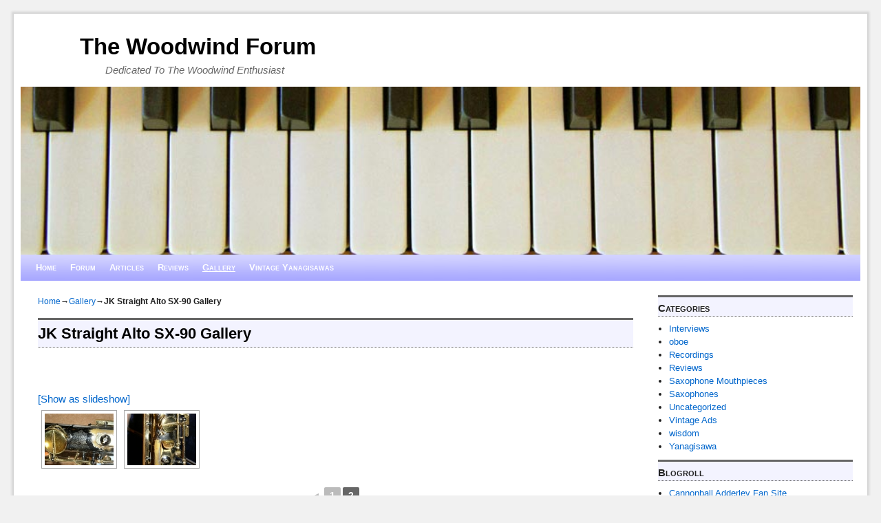

--- FILE ---
content_type: text/html; charset=UTF-8
request_url: https://woodwindforum.com/index.php/nggallery/page/2?page_id=104
body_size: 9873
content:
<!DOCTYPE html>
<!--[if IE 7]>	<html id="ie7" lang="en-US"> <![endif]-->
<!--[if IE 8]>	<html id="ie8" lang="en-US"> <![endif]-->
<!--[if IE 9]>	<html id="ie9" lang="en-US"> <![endif]-->
<!--[if !(IE 6) | !(IE 7) | !(IE 8) ] | !(IE 9) ><!-->	<html lang="en-US"> <!--<![endif]-->
<head>
<meta charset="UTF-8" />
<meta name='viewport' content='width=device-width, initial-scale=1.0, maximum-scale=2.0, user-scalable=yes' />
<title>JK Straight Alto SX-90 Gallery | The Woodwind Forum</title>

<link rel="profile" href="http://gmpg.org/xfn/11" />
<link rel="pingback" href="https://woodwindforum.com/xmlrpc.php" />
<!--[if lt IE 9]>
<script src="https://woodwindforum.com/wp-content/themes/weaver-ii/js/html5.js" type="text/javascript"></script>
<![endif]-->

<script type="text/javascript">var weaverIsMobile=false;var weaverIsSimMobile=false;var weaverIsStacked=false;var weaverThemeWidth=2560;var weaverMenuThreshold=640;var weaverHideMenuBar=false;var weaverMobileDisabled=false;var weaverFlowToBottom=false;var weaverHideTooltip=false;var weaverUseSuperfish=false;</script>
<link rel='dns-prefetch' href='//s.w.org' />
<link rel="alternate" type="application/rss+xml" title="The Woodwind Forum &raquo; Feed" href="https://woodwindforum.com/?feed=rss2" />
<link rel="alternate" type="application/rss+xml" title="The Woodwind Forum &raquo; Comments Feed" href="https://woodwindforum.com/?feed=comments-rss2" />
<link rel="alternate" type="application/rss+xml" title="The Woodwind Forum &raquo; JK Straight Alto SX-90 Gallery Comments Feed" href="https://woodwindforum.com/?feed=rss2&#038;page_id=104" />
		<script type="text/javascript">
			window._wpemojiSettings = {"baseUrl":"https:\/\/s.w.org\/images\/core\/emoji\/11\/72x72\/","ext":".png","svgUrl":"https:\/\/s.w.org\/images\/core\/emoji\/11\/svg\/","svgExt":".svg","source":{"concatemoji":"https:\/\/woodwindforum.com\/wp-includes\/js\/wp-emoji-release.min.js?ver=4.9.26"}};
			!function(e,a,t){var n,r,o,i=a.createElement("canvas"),p=i.getContext&&i.getContext("2d");function s(e,t){var a=String.fromCharCode;p.clearRect(0,0,i.width,i.height),p.fillText(a.apply(this,e),0,0);e=i.toDataURL();return p.clearRect(0,0,i.width,i.height),p.fillText(a.apply(this,t),0,0),e===i.toDataURL()}function c(e){var t=a.createElement("script");t.src=e,t.defer=t.type="text/javascript",a.getElementsByTagName("head")[0].appendChild(t)}for(o=Array("flag","emoji"),t.supports={everything:!0,everythingExceptFlag:!0},r=0;r<o.length;r++)t.supports[o[r]]=function(e){if(!p||!p.fillText)return!1;switch(p.textBaseline="top",p.font="600 32px Arial",e){case"flag":return s([55356,56826,55356,56819],[55356,56826,8203,55356,56819])?!1:!s([55356,57332,56128,56423,56128,56418,56128,56421,56128,56430,56128,56423,56128,56447],[55356,57332,8203,56128,56423,8203,56128,56418,8203,56128,56421,8203,56128,56430,8203,56128,56423,8203,56128,56447]);case"emoji":return!s([55358,56760,9792,65039],[55358,56760,8203,9792,65039])}return!1}(o[r]),t.supports.everything=t.supports.everything&&t.supports[o[r]],"flag"!==o[r]&&(t.supports.everythingExceptFlag=t.supports.everythingExceptFlag&&t.supports[o[r]]);t.supports.everythingExceptFlag=t.supports.everythingExceptFlag&&!t.supports.flag,t.DOMReady=!1,t.readyCallback=function(){t.DOMReady=!0},t.supports.everything||(n=function(){t.readyCallback()},a.addEventListener?(a.addEventListener("DOMContentLoaded",n,!1),e.addEventListener("load",n,!1)):(e.attachEvent("onload",n),a.attachEvent("onreadystatechange",function(){"complete"===a.readyState&&t.readyCallback()})),(n=t.source||{}).concatemoji?c(n.concatemoji):n.wpemoji&&n.twemoji&&(c(n.twemoji),c(n.wpemoji)))}(window,document,window._wpemojiSettings);
		</script>
		<style type="text/css">
img.wp-smiley,
img.emoji {
	display: inline !important;
	border: none !important;
	box-shadow: none !important;
	height: 1em !important;
	width: 1em !important;
	margin: 0 .07em !important;
	vertical-align: -0.1em !important;
	background: none !important;
	padding: 0 !important;
}
</style>
<link rel='stylesheet' id='weaverii-main-style-sheet-css'  href='https://woodwindforum.com/wp-content/themes/weaver-ii/style.min.css?ver=2.1.12' type='text/css' media='all' />
<link rel='stylesheet' id='weaverii-mobile-style-sheet-css'  href='https://woodwindforum.com/wp-content/themes/weaver-ii/style-mobile.min.css?ver=2.1.12' type='text/css' media='all' />
<script type='text/javascript' src='https://woodwindforum.com/wp-includes/js/jquery/jquery.js?ver=1.12.4'></script>
<script type='text/javascript' src='https://woodwindforum.com/wp-includes/js/jquery/jquery-migrate.min.js?ver=1.4.1'></script>
<link rel='https://api.w.org/' href='https://woodwindforum.com/index.php?rest_route=/' />
<link rel="EditURI" type="application/rsd+xml" title="RSD" href="https://woodwindforum.com/xmlrpc.php?rsd" />
<link rel="wlwmanifest" type="application/wlwmanifest+xml" href="https://woodwindforum.com/wp-includes/wlwmanifest.xml" /> 
<meta name="generator" content="WordPress 4.9.26" />
<link rel="canonical" href="https://woodwindforum.com/?page_id=104" />
<link rel='shortlink' href='https://woodwindforum.com/?p=104' />
<link rel="alternate" type="application/json+oembed" href="https://woodwindforum.com/index.php?rest_route=%2Foembed%2F1.0%2Fembed&#038;url=https%3A%2F%2Fwoodwindforum.com%2F%3Fpage_id%3D104" />
<link rel="alternate" type="text/xml+oembed" href="https://woodwindforum.com/index.php?rest_route=%2Foembed%2F1.0%2Fembed&#038;url=https%3A%2F%2Fwoodwindforum.com%2F%3Fpage_id%3D104&#038;format=xml" />

<style type="text/css">
div.aka_half {
	float: left;
	overflow: auto;
	width: 45%;
}
div.aka_clear {
	clear: both;
	float: none;
}
</style>
		
<!-- Weaver II Extras Version 2.3.1 -->
<!-- <meta name="NextGEN" version="3.0.16" /> -->
<link id='MediaRSS' rel='alternate' type='application/rss+xml' title='NextGEN Gallery RSS Feed' href='https://woodwindforum.com/wp-content/plugins/nextgen-gallery/products/photocrati_nextgen/modules/ngglegacy/xml/media-rss.php' />

<!-- This site is using Weaver II 2.1.12 (5) subtheme: Magazine -->
<style type="text/css">
/* Weaver II styles - Version 5 */
a {color:#0066CC;}
a:visited {color:#743399;}
a:hover {color:#FF4B33;}
.entry-title a {color:#000000;}
.entry-title a:visited {color:#000000;}
.entry-meta a, .entry-utility a {color:#5E5E5E;}
.entry-meta a:visited, .entry-utility a:visited {color:#5E5E5E;}
.entry-meta a:hover, .entry-utility a:hover {color:#FF4B33;}
.widget-area a {color:#0066CC;}
.widget-area a:visited {color:#743399;}
.widget-area a:hover {color:#FF4B33;}
#wrapper {-webkit-box-shadow: 0 0 3px 3px rgba(0,0,0,0.25); -moz-box-shadow: 0 0 3px 3px rgba(0,0,0,0.25); box-shadow: 0 0 3px 3px rgba(127,127,127,0.25);}
#wrapper{max-width:2560px;}
#sidebar_primary,.mobile_widget_area {background-color:transparent;}
#sidebar_right {background-color:transparent;}
#sidebar_left {background-color:transparent;}
.sidebar_top,.sidebar_extra {background-color:transparent;}
.sidebar_bottom {background-color:transparent;}
#first,#second,#third,#fourth {background-color:transparent;}
.widget {background-color:transparent;}
#container_wrap.right-1-col{width:75.000%;} #sidebar_wrap_right.right-1-col{width:25.000%;}
#container_wrap.right-2-col,#container_wrap.right-2-col-bottom{width:67.000%;} #sidebar_wrap_right.right-2-col,#sidebar_wrap_right.right-2-col-bottom{width:33.000%;}
#container_wrap.left-1-col{width:75.000%;} #sidebar_wrap_left.left-1-col{width:25.000%;}
#container_wrap.left-2-col,#container_wrap.left-2-col-bottom{width:67.000%;} #sidebar_wrap_left.left-2-col,#sidebar_wrap_left.left-2-col-bottom{width:33.000%;}
#container_wrap{width:66.000%;} #sidebar_wrap_left{width:17.000%;} #sidebar_wrap_right{width:17.000%;}
#sidebar_wrap_2_left_left, #sidebar_wrap_2_right_left {width:54.000%;margin-right:1%;}
#sidebar_wrap_2_left_right, #sidebar_wrap_2_right_right {width:45.000%;}
@media only screen and (max-width:640px) { /* header widget area mobile rules */
} /* end mobile rules */
#main {padding: 10px 0 0 0;}
.menu_bar a, .mobile_menu_bar a {font-weight:bold;}
@media only screen and (min-width: 641px) {.menu_bar,.weaveriip_vertical_menu .menu_bar { background-image: url(/wp-content/themes/weaver-ii/images/theme/fade.png);}}
@media only screen and (min-width: 641px) {.menu_bar ul ul a, .menu_bar li:hover > a, .menu_bar ul ul :hover > a { background-image: url(/wp-content/themes/weaver-ii/images/theme/fadeup.png);}}
#ie8 .menu_bar,#ie8 .weaveriip_vertical_menu .menu_bar,#ie7 .menu_bar,#ie7 .weaveriip_vertical_menu .menu_bar { background-image: url(/wp-content/themes/weaver-ii/images/theme/fade.png);}
#ie8 .menu_bar ul ul a, #ie8 .menu_bar li:hover > a, #ie8 .menu_bar ul ul :hover > a,
#ie7 .menu_bar ul ul a, #ie7 .menu_bar li:hover > a, #ie7 .menu_bar ul ul :hover > a{ background-image: url(/wp-content/themes/weaver-ii/images/theme/fadeup.png);}
.menu_bar, .menu_bar a,.menu_bar a:visited,.mobile_menu_bar a {color:#FFFFFF;}
.menu_bar li:hover > a, .menu_bar a:focus {background-color:#8282FF;}
.menu_bar li:hover > a, .menu_bar a:focus {color:#292929;}
.menu_bar ul ul a {background-color:#8282FF;}
.menu_bar ul ul a {font-variant: small-caps;}
.menu_bar ul ul a,.menu_bar ul ul a:visited {color:#FFFFFF;}
.menu_bar ul ul :hover > a {background-color:#8282FF;}
.menu_bar ul ul :hover > a {color:#292929;}
.menu_bar, .mobile_menu_bar, .menu-add {background-color:#A6A6FF;}
.menu_bar, .mobile_menu_bar, .menu-add {font-variant: small-caps;}
.mobile-menu-link {border-color:#FFFFFF;}
.widget-area .menu-vertical,.menu-vertical {clear:both;background-color:transparent;margin:0;width:100%;overflow:hidden;border-bottom:3px solid #FFFFFF;border-top:1px solid #FFFFFF;}
.widget-area .menu-vertical ul, .menu-vertical ul {margin: 0; padding: 0; list-style-type: none;  list-style-image:none;font-family: inherit;}
.widget-area .menu-vertical li a, .widget-area .menu-vertical a:visited, .menu-vertical li a, .menu-vertical a:visited {
color: #FFFFFF;  background-color: #A6A6FF; display: block !important; padding: 5px 10px; text-decoration: none; border-top:2px solid #FFFFFF;}
.widget-area .menu-vertical a:hover,.widget-area .menu-vertical a:focus, .menu-vertical a:hover,.menu-vertical a:focus {
color: #292929; background-color: #8282FF;text-decoration: none;}
.widget-area .menu-vertical ul ul li, .menu-vertical ul ul li { margin: 0; }
.widget-area .menu-vertical ul ul a,.menu-vertical ul ul a {color: #FFFFFF; background-color: #A6A6FF;
 display: block; padding: 4px 5px 4px 25px; text-decoration: none;border:0;
 border-top:1px solid #FFFFFF;}
.widget-area .menu-vertical ul ul a:hover,#wrap-header .menu-vertical ul ul a:hover,#wrap-header .menu-vertical ul a:hover {color: #292929; background-color: #8282FF; text-decoration: none;}
.widget-area .menu-vertical ul ul ul a,.menu-vertical ul ul ul a {padding: 4px 5px 4px 35px;}
.widget-area .menu-vertical ul ul ul a,.menu-vertical ul ul ul ul a {padding: 4px 5px 4px 45px;}
.widget-area .menu-vertical ul ul ul ul a,.menu-vertical ul ul ul ul ul a {padding: 4px 5px 4px 55px;}
.menu_bar .current_page_item > a, .menu_bar .current-menu-item > a, .menu_bar .current-cat > a, .menu_bar .current_page_ancestor > a,.menu_bar .current-category-ancestor > a, .menu_bar .current-menu-ancestor > a, .menu_bar .current-menu-parent > a, .menu_bar .current-category-parent > a,.menu-vertical .current_page_item > a, .menu-vertical .current-menu-item > a, .menu-vertical .current-cat > a, .menu-vertical .current_page_ancestor > a, .menu-vertical .current-category-ancestor > a, .menu-vertical .current-menu-ancestor > a, .menu-vertical .current-menu-parent > a, .menu-vertical .current-category-parent > a,.widget-area .menu-vertical .current_page_item > a, .widget-area .menu-vertical .current-menu-item > a, .widget-area .menu-vertical .current-cat > a, .widget-area .menu-vertical .current_page_ancestor > a {color:#FFFFFF !important;}
.menu_bar .current_page_item > a, .menu_bar .current-menu-item > a, .menu_bar .current-cat > a, .menu_bar .current_page_ancestor > a,.menu_bar .current-category-ancestor > a, .menu_bar .current-menu-ancestor > a, .menu_bar .current-menu-parent > a, .menu_bar .current-category-parent > a,.menu-vertical .current_page_item > a, .menu-vertical .current-menu-item > a, .menu-vertical .current-cat > a, .menu-vertical .current_page_ancestor > a, .menu-vertical .current-category-ancestor > a, .menu-vertical .current-menu-ancestor > a, .menu-vertical .current-menu-parent > a, .menu-vertical .current-category-parent > a,.widget-area .menu-vertical .current_page_item > a, .widget-area .menu-vertical .current-menu-item > a, .widget-area .menu-vertical .current-cat > a, .widget-area .menu-vertical .current_page_ancestor > a {text-decoration:underline;}
#content, .entry-content h1, .entry-content h2 {color:#1F1F1F;}
#content h1, #content h2, #content h3, #content h4, #content h5, #content h6, #content dt, #content th,
h1, h2, h3, h4, h5, h6,#author-info h2 {color:#000000;}
#content h1.entry-title {color:#000000;}
#content h1.entry-title {border-top: 3px solid #666;padding-top:4px;background-color:#F3F3FF;border-bottom:1px dotted #666;}
.commentlist li.comment, #respond {background-color:transparent;}
#content table {border: 1px solid #e7e7e7;margin: 0 -1px 24px 0;text-align: left;width: 100%;}
#content tr th, #content thead th {color: #888;font-size: 12px;font-weight: bold;line-height: 18px;padding: 9px 24px;}
#content tr td {border-style:none; border-top: 1px solid #e7e7e7; padding: 6px 24px;}
#content tr.odd td {background: #f2f7fc;}
.wp-caption p.wp-caption-text, #content .gallery .gallery-caption,.entry-attachment .entry-caption {color:#333333;}
#content img.size-full, #content img.size-large, #content img.size-medium, #content img.size-thumbnail, #content .attachment-thumbnail, #content .gallery img,#content .gallery-thumb img,.entry-attachment img, #content .wp-caption img, #content img.wp-post-image,#content img[class*="wp-image-"],#author-avatar img,img.avatar {background-color:transparent;}
.home .sticky, #container.page-with-posts .sticky, #container.index-posts .sticky {background-color:#DFE1FA;}
.entry-meta, .entry-content label, .entry-utility {color:#1F1F1F;}
body {font-size:11px;}
body {font-family:"Lucida Grande",Arial,sans-serif;}
h3#comments-title,h3#reply-title,.menu_bar,.mobile_menu_bar,
#author-info,#infobar,#nav-above, #nav-below,#cancel-comment-reply-link,.form-allowed-tags,
#site-info,#site-title,#wp-calendar,#comments-title,.comment-meta,.comment-body tr th,.comment-body thead th,
.entry-content label,.entry-content tr th,.entry-content thead th,.entry-format,.entry-meta,.entry-title,
.entry-utility,#respond label,.navigation,.page-title,.pingback p,.reply,.widget-title,
.wp-caption-text,input[type=submit] {font-family:"Lucida Grande",Arial,sans-serif;}
body {background-color:#F1F1F1;}
body {color:#1F1F1F;}
#wrapper {background-color:#FFFFFF;}
#main {background-color:transparent;}
#container {background-color:transparent;}
#content {background-color:transparent;}
#content .post,.post {background-color:transparent;}
#branding {background-color:transparent;}
#colophon {background-color:transparent;}
hr {background-color:#000000;}
.entry-meta {background-color:#F3F3FF;}
.entry-meta {border-bottom:1px dotted #666;}
.entry-utility {background-color:#F3F3FF;}
.entry-utility {border-bottom:1px dotted #666;border-top:1px dotted #666;}
input, textarea, ins, pre {background-color:#FCFCFC;}
.widget {color:#1F1F1F;}
.widget-title, .widget_search label, #wp-calendar caption {color: #222222;}
.widget-title{border-top: 3px solid #666; padding-top:4px;border-bottom:1px dotted #666;background-color:#F3F3FF;font-variant: small-caps;}
#site-title a {color:#000000;}
#site-description {color:#666666;}
/* Weaver II Mobile Device Options */
.weaver-any-mobile  #main a, .weaver-any-mobile  #mobile-widget-area a, .weaver-any-mobile  .sidebar_top a, .weaver-any-mobile  .sidebar_bottom a, .weaver-any-mobile  .sidebar_extra a {text-decoration: underline !important;}
@media only screen and (max-width:768px) and (orientation:portrait) {body {padding: 0px !important;}}
@media only screen and (max-width:640px) {
#main a, #mobile-widget-area a, .sidebar_top a, .sidebar_bottom a, .sidebar_extra a{text-decoration: underline !important;}
}
@media only screen and (max-width: 580px) {
}
h9 {
	font-size: 12px;
	margin: 0 0 20px;
}
/* end Weaver II CSS */
</style> <!-- end of main options style section -->


<!--[if lte IE 8]>
<style type="text/css" media="screen">
#content img.size-thumbnail,#content img.size-medium,#content img.size-large,#content img.size-full,#content img.attachment-thumbnail,
#content img.wp-post-image,img.avatar,.format-chat img.format-chat-icon,
#wrapper,#branding,#colophon,#content, #content .post,
#sidebar_primary,#sidebar_right,#sidebar_left,.sidebar_top,.sidebar_bottom,.sidebar_extra,
#first,#second,#third,#fourth,
#commentform input:focus,#commentform textarea:focus,#respond input#submit {
		behavior: url(https://woodwindforum.com/wp-content/themes/weaver-ii/js/PIE/PIE.php) !important; position:relative;
}
</style>
<![endif]-->

<!-- End of Weaver II options -->
<link rel='stylesheet' id='ngg_trigger_buttons-css'  href='https://woodwindforum.com/wp-content/plugins/nextgen-gallery/products/photocrati_nextgen/modules/nextgen_gallery_display/static/trigger_buttons.min.css?ver=3.0.16' type='text/css' media='all' />
<link rel='stylesheet' id='shutter-0-css'  href='https://woodwindforum.com/wp-content/plugins/nextgen-gallery/products/photocrati_nextgen/modules/lightbox/static/shutter/shutter.min.css?ver=3.0.16' type='text/css' media='all' />
<link rel='stylesheet' id='fontawesome_v4_shim_style-css'  href='https://use.fontawesome.com/releases/v5.3.1/css/v4-shims.css?ver=4.9.26' type='text/css' media='all' />
<link rel='stylesheet' id='fontawesome-css'  href='https://use.fontawesome.com/releases/v5.3.1/css/all.css?ver=4.9.26' type='text/css' media='all' />
<link rel='stylesheet' id='nextgen_basic_thumbnails_style-css'  href='https://woodwindforum.com/wp-content/plugins/nextgen-gallery/products/photocrati_nextgen/modules/nextgen_basic_gallery/static/thumbnails/nextgen_basic_thumbnails.min.css?ver=3.0.16' type='text/css' media='all' />
<link rel='stylesheet' id='nextgen_pagination_style-css'  href='https://woodwindforum.com/wp-content/plugins/nextgen-gallery/products/photocrati_nextgen/modules/nextgen_pagination/static/style.min.css?ver=3.0.16' type='text/css' media='all' />
<link rel='stylesheet' id='nggallery-css'  href='https://woodwindforum.com/wp-content/plugins/nextgen-gallery/products/photocrati_nextgen/modules/ngglegacy/css/nggallery.css?ver=3.0.16' type='text/css' media='all' />
</head>

<body class="page-template-default page page-id-104 page-child parent-pageid-83 single-author singular not-logged-in weaver-desktop weaver-mobile-smart-nostack">
<a href="#page-bottom" id="page-top">&darr;</a> <!-- add custom CSS to use this page-bottom link -->
<div id="wrapper" class="hfeed">
<div id="wrap-header">
	<header id="branding" role="banner"><div id="branding-content">
		<div id="site-logo"></div>
		<div id="site-logo-link" onclick="location.href='https://woodwindforum.com/';"></div>

		<div class="title-description title-description-xhtml">
			<h1 id="site-title" ><span><a href="https://woodwindforum.com/" title="The Woodwind Forum" rel="home">The Woodwind Forum</a></span></h1>
			<h2 id="site-description"> Dedicated To The Woodwind Enthusiast</h2>
		</div>
		<div id="header_image">
                              <img src="https://woodwindforum.com/wp-content/themes/weaver-ii/images/headers/antique-ivory.jpg" width="2560" height="188" alt="The Woodwind Forum" />
        		</div><!-- #header_image -->
	</div></header><!-- #branding-content, #branding -->
<div id="wrap-bottom-menu">
<div id="mobile-bottom-nav" class="mobile_menu_bar" style="padding:5px 10px 5px 10px;clear:both;">
	<div style="margin-bottom:20px;">
<span class="mobile-home-link">
	<a href="https://woodwindforum.com/" title="The Woodwind Forum" rel="home">Home</a></span>
	<span class="mobile-menu-link"><a href="javascript:void(null);" onclick="weaverii_ToggleMenu(document.getElementById('nav-bottom-menu'), this, 'Menu &darr;', 'Menu &uarr;')">Menu &darr;</a></span></div>
</div>
		<div class="skip-link"><a class="assistive-text" href="#content" title="">Skip to primary content</a></div>
			<div class="skip-link"><a class="assistive-text" href="#sidebar_primary" title="">Skip to secondary content</a></div>
				<div id="nav-bottom-menu"><nav id="access" class="menu_bar" role="navigation">
<div class="menu"><ul>
<li ><a href="https://woodwindforum.com/">Home</a></li><li class="page_item page-item-63"><a href="https://woodwindforum.com/?page_id=63">Forum</a></li>
<li class="page_item page-item-55 page_item_has_children"><a href="https://woodwindforum.com/?page_id=55">Articles</a>
<ul class='children'>
	<li class="page_item page-item-61"><a href="https://woodwindforum.com/?page_id=61">Buying A Saxophone For a Beginner</a></li>
	<li class="page_item page-item-60"><a href="https://woodwindforum.com/?page_id=60">Buying A Saxophone For The Late Bloomer</a></li>
	<li class="page_item page-item-62"><a href="https://woodwindforum.com/?page_id=62">Greg Fishman Interview</a></li>
	<li class="page_item page-item-59"><a href="https://woodwindforum.com/?page_id=59">Is The Mark VI The Greatest Horn Ever?</a></li>
</ul>
</li>
<li class="page_item page-item-58 page_item_has_children"><a href="https://woodwindforum.com/?page_id=58">Reviews</a>
<ul class='children'>
	<li class="page_item page-item-47"><a href="https://woodwindforum.com/?page_id=47">A Review of &#8220;Jazz Saxophone Duets&#8221;</a></li>
	<li class="page_item page-item-48"><a href="https://woodwindforum.com/?page_id=48">A Review of &#8220;Jazz Saxophone Etudes, Volume 2&#8221;</a></li>
	<li class="page_item page-item-49"><a href="https://woodwindforum.com/?page_id=49">A Review of Rhythm &#038; Romance</a></li>
	<li class="page_item page-item-43"><a href="https://woodwindforum.com/?page_id=43">Greg Fishman Jazz Saxophone Etudes</a></li>
	<li class="page_item page-item-46"><a href="https://woodwindforum.com/?page_id=46">Lessons in Jazz Improv with Tim Price and Sweet Sue Terry</a></li>
	<li class="page_item page-item-41"><a href="https://woodwindforum.com/?page_id=41">Roo Pads and Saxgourmet Pads Review</a></li>
	<li class="page_item page-item-44"><a href="https://woodwindforum.com/?page_id=44">Selmer La Voix Alto and Tenor Review</a></li>
	<li class="page_item page-item-45"><a href="https://woodwindforum.com/?page_id=45">Take Five The Private and Public Lives of Paul Desmond</a></li>
	<li class="page_item page-item-42"><a href="https://woodwindforum.com/?page_id=42">The Paul Desmond Quartet Live</a></li>
</ul>
</li>
<li class="page_item page-item-83 page_item_has_children current_page_ancestor current_page_parent"><a href="https://woodwindforum.com/?page_id=83">Gallery</a>
<ul class='children'>
	<li class="page_item page-item-100"><a href="https://woodwindforum.com/?page_id=100">French Vito Gallery</a></li>
	<li class="page_item page-item-104 current_page_item"><a href="https://woodwindforum.com/?page_id=104">JK Straight Alto SX-90 Gallery</a></li>
	<li class="page_item page-item-108"><a href="https://woodwindforum.com/?page_id=108">King Tempo Bari Gallery</a></li>
	<li class="page_item page-item-110"><a href="https://woodwindforum.com/?page_id=110">Yamaha YAS-62 Alto 031000 Gallery</a></li>
	<li class="page_item page-item-112 page_item_has_children"><a href="https://woodwindforum.com/?page_id=112">Yanagisawa Saxophone Gallery</a>
	<ul class='children'>
		<li class="page_item page-item-115"><a href="https://woodwindforum.com/?page_id=115">3 Series</a></li>
		<li class="page_item page-item-123"><a href="https://woodwindforum.com/?page_id=123">4 Series</a></li>
		<li class="page_item page-item-127"><a href="https://woodwindforum.com/?page_id=127">5 Series</a></li>
		<li class="page_item page-item-150"><a href="https://woodwindforum.com/?page_id=150">500 Series</a></li>
		<li class="page_item page-item-132"><a href="https://woodwindforum.com/?page_id=132">6 Series</a></li>
		<li class="page_item page-item-152"><a href="https://woodwindforum.com/?page_id=152">600 Series</a></li>
		<li class="page_item page-item-136"><a href="https://woodwindforum.com/?page_id=136">8xx Series</a></li>
		<li class="page_item page-item-156"><a href="https://woodwindforum.com/?page_id=156">9930 Series</a></li>
		<li class="page_item page-item-158"><a href="https://woodwindforum.com/?page_id=158">9937 Series</a></li>
		<li class="page_item page-item-138"><a href="https://woodwindforum.com/?page_id=138">9xx Series Altos</a></li>
		<li class="page_item page-item-147"><a href="https://woodwindforum.com/?page_id=147">9xx Series Baritones</a></li>
		<li class="page_item page-item-145"><a href="https://woodwindforum.com/?page_id=145">9xx Series Sopraninos</a></li>
		<li class="page_item page-item-142"><a href="https://woodwindforum.com/?page_id=142">9xx Series Sopranos</a></li>
		<li class="page_item page-item-140"><a href="https://woodwindforum.com/?page_id=140">9xx Series Tenors</a></li>
	</ul>
</li>
</ul>
</li>
<li class="page_item page-item-57"><a href="https://woodwindforum.com/?page_id=57">Vintage Yanagisawas</a></li>
</ul></div>
		</nav></div><!-- #access --></div> <!-- #wrap-bottom-menu -->
</div> <!-- #wrap-header -->
	<div id="main">
		<div id="container_wrap" class="container-page equal_height right-1-col">
	<div id="infobar">
<span id="breadcrumbs"><span class="crumbs"><a href="https://woodwindforum.com/">Home</a>&rarr;<a href="https://woodwindforum.com/?page_id=83">Gallery</a>&rarr;<span class="bcur-page">JK Straight Alto SX-90 Gallery</span></span></span>	<span class='infobar_right'>
<span id="infobar_paginate"></span>
	</span></div><div class="weaver-clear"></div><!-- #infobar -->
		<div id="container">

			<div id="content" role="main">

<article id="post-104" class="content-page post-104 page type-page status-publish hentry">
	<header class="entry-header">
		<h1 class="entry-title">JK Straight Alto SX-90 Gallery</h1>
	</header><!-- .entry-header -->

	<div class="entry-content cf">
<div
	class="ngg-galleryoverview ngg-ajax-pagination-none"
	id="ngg-gallery-f885752508d1cc81a69ee10eaa303c5e-2">

    	<div class="slideshowlink">
        <a href='https://woodwindforum.com/index.php/nggallery/page/2/slideshow?page_id=104'>[Show as slideshow]</a>
		
	</div>
			<!-- Thumbnails -->
				<div id="ngg-image-0" class="ngg-gallery-thumbnail-box" >
				        <div class="ngg-gallery-thumbnail">
            <a href="https://woodwindforum.com/wp-content/gallery/jk-straigt-alto-sx-90/pc120177.jpg"
               title=""
               data-src="https://woodwindforum.com/wp-content/gallery/jk-straigt-alto-sx-90/pc120177.jpg"
               data-thumbnail="https://woodwindforum.com/wp-content/gallery/jk-straigt-alto-sx-90/thumbs/thumbs_pc120177.jpg"
               data-image-id="43"
               data-title="OLYMPUS DIGITAL CAMERA"
               data-description=""
               data-image-slug="olympus-digital-camera-3"
               class="shutterset_f885752508d1cc81a69ee10eaa303c5e">
                <img
                    title="OLYMPUS DIGITAL CAMERA"
                    alt="OLYMPUS DIGITAL CAMERA"
                    src="https://woodwindforum.com/wp-content/gallery/jk-straigt-alto-sx-90/thumbs/thumbs_pc120177.jpg"
                    width="100"
                    height="75"
                    style="max-width:100%;"
                />
            </a>
        </div>
							</div> 
			
        
				<div id="ngg-image-1" class="ngg-gallery-thumbnail-box" >
				        <div class="ngg-gallery-thumbnail">
            <a href="https://woodwindforum.com/wp-content/gallery/jk-straigt-alto-sx-90/pc120176.jpg"
               title="OLYMPUS DIGITAL CAMERA"
               data-src="https://woodwindforum.com/wp-content/gallery/jk-straigt-alto-sx-90/pc120176.jpg"
               data-thumbnail="https://woodwindforum.com/wp-content/gallery/jk-straigt-alto-sx-90/thumbs/thumbs_pc120176.jpg"
               data-image-id="42"
               data-title="OLYMPUS DIGITAL CAMERA"
               data-description="OLYMPUS DIGITAL CAMERA"
               data-image-slug="olympus-digital-camera-2"
               class="shutterset_f885752508d1cc81a69ee10eaa303c5e">
                <img
                    title="OLYMPUS DIGITAL CAMERA"
                    alt="OLYMPUS DIGITAL CAMERA"
                    src="https://woodwindforum.com/wp-content/gallery/jk-straigt-alto-sx-90/thumbs/thumbs_pc120176.jpg"
                    width="100"
                    height="75"
                    style="max-width:100%;"
                />
            </a>
        </div>
							</div> 
			
        
		
		<!-- Pagination -->
	<div class='ngg-navigation'><a class="prev" data-pageid="1" id="ngg-prev-1" href="https://woodwindforum.com/index.php/nggallery/page/1?page_id=104">&#9668;</a><a class="page-numbers" data-pageid="1" href="https://woodwindforum.com/index.php/nggallery/page/1?page_id=104">1</a><span class="current">2</span></div>	</div>
	</div><!-- .entry-content -->
	<footer class="entry-utility-page cf">

	</footer><!-- .entry-utility-page -->
</article><!-- #post-104 -->
	<div id="comments">

		<hr class='comments-hr'>
	<div id="respond" class="comment-respond">
		<h3 id="reply-title" class="comment-reply-title">Leave a Reply <small><a rel="nofollow" id="cancel-comment-reply-link" href="/index.php/nggallery/page/2?page_id=104#respond" style="display:none;">Cancel reply</a></small></h3>			<form action="https://woodwindforum.com/wp-comments-post.php" method="post" id="commentform" class="comment-form">
				<p class="comment-notes"><span id="email-notes">Your email address will not be published.</span> Required fields are marked <span class="required">*</span></p><p class="comment-form-comment"><label for="comment">Comment</label> <textarea id="comment" name="comment" cols="45" rows="8" maxlength="65525" required="required"></textarea></p><p class="comment-form-author"><label for="author">Name <span class="required">*</span></label> <input id="author" name="author" type="text" value="" size="30" maxlength="245" required='required' /></p>
<p class="comment-form-email"><label for="email">Email <span class="required">*</span></label> <input id="email" name="email" type="text" value="" size="30" maxlength="100" aria-describedby="email-notes" required='required' /></p>
<p class="comment-form-url"><label for="url">Website</label> <input id="url" name="url" type="text" value="" size="30" maxlength="200" /></p>
<p class="form-submit"><input name="submit" type="submit" id="submit" class="submit" value="Post Comment" /> <input type='hidden' name='comment_post_ID' value='104' id='comment_post_ID' />
<input type='hidden' name='comment_parent' id='comment_parent' value='0' />
</p><p style="display: none;"><input type="hidden" id="akismet_comment_nonce" name="akismet_comment_nonce" value="6845a04181" /></p><p style="display: none;"><input type="hidden" id="ak_js" name="ak_js" value="5"/></p>			</form>
			</div><!-- #respond -->
	</div><!-- #comments -->
			</div><!-- #content -->
		</div><!-- #container -->
		</div><!-- #container_wrap -->

	<div id="sidebar_wrap_right" class="right-1-col equal_height">
	<div id="sidebar_primary" class="widget-area weaver-clear" role="complementary">
<aside id="categories-419132501" class="widget widget_categories"><h3 class="widget-title">Categories</h3>		<ul>
	<li class="cat-item cat-item-7"><a href="https://woodwindforum.com/?cat=7" >Interviews</a>
</li>
	<li class="cat-item cat-item-11"><a href="https://woodwindforum.com/?cat=11" >oboe</a>
</li>
	<li class="cat-item cat-item-5"><a href="https://woodwindforum.com/?cat=5" >Recordings</a>
</li>
	<li class="cat-item cat-item-6"><a href="https://woodwindforum.com/?cat=6" >Reviews</a>
</li>
	<li class="cat-item cat-item-9"><a href="https://woodwindforum.com/?cat=9" >Saxophone Mouthpieces</a>
</li>
	<li class="cat-item cat-item-4"><a href="https://woodwindforum.com/?cat=4" >Saxophones</a>
</li>
	<li class="cat-item cat-item-1"><a href="https://woodwindforum.com/?cat=1" >Uncategorized</a>
</li>
	<li class="cat-item cat-item-8"><a href="https://woodwindforum.com/?cat=8" >Vintage Ads</a>
</li>
	<li class="cat-item cat-item-10"><a href="https://woodwindforum.com/?cat=10" >wisdom</a>
</li>
	<li class="cat-item cat-item-3"><a href="https://woodwindforum.com/?cat=3" >Yanagisawa</a>
</li>
		</ul>
</aside><aside id="linkcat-2" class="widget widget_links"><h3 class="widget-title">Blogroll</h3>
	<ul class='xoxo blogroll'>
<li><a href="http://www.cannonball-adderley.com/" title="A must for the Cannonball Fan">Cannonball Adderley Fan Site</a></li>
<li><a href="http://www.gregfishman.com/" title="Greg Fishman is one of Chicago&#8217;s best sax players. Check out his Saxophone Etudes book!">Greg Fishman</a></li>
<li><a href="http://www.jazzpath.com/" title="Great online educational offerings for the saxophone player.">Jazzpath.com</a></li>
<li><a href="http://www.saxpics.com" title="Historical research by Pete Hales with tons of photos of saxophones.">Saxpics.com</a></li>
<li><a href="http://www.saxshed.com/" title="Lessons, transcriptions, and more">Saxshed.com</a></li>
<li><a href="http://www.saxsolos.com/" title="Lots of transcriptions! ">Saxsolos.com</a></li>
<li><a href="http://www.woodwindforum.com/community/">Woodwind Forum Discussion Community</a></li>

	</ul>
</aside>
<aside id="archives-2" class="widget widget_archive"><h3 class="widget-title">Archives</h3>		<ul>
			<li><a href='https://woodwindforum.com/?m=201407'>July 2014</a></li>
	<li><a href='https://woodwindforum.com/?m=201405'>May 2014</a></li>
	<li><a href='https://woodwindforum.com/?m=200801'>January 2008</a></li>
	<li><a href='https://woodwindforum.com/?m=200712'>December 2007</a></li>
	<li><a href='https://woodwindforum.com/?m=200711'>November 2007</a></li>
	<li><a href='https://woodwindforum.com/?m=200705'>May 2007</a></li>
	<li><a href='https://woodwindforum.com/?m=200609'>September 2006</a></li>
	<li><a href='https://woodwindforum.com/?m=200607'>July 2006</a></li>
	<li><a href='https://woodwindforum.com/?m=200605'>May 2006</a></li>
	<li><a href='https://woodwindforum.com/?m=200602'>February 2006</a></li>
	<li><a href='https://woodwindforum.com/?m=200601'>January 2006</a></li>
	<li><a href='https://woodwindforum.com/?m=200511'>November 2005</a></li>
	<li><a href='https://woodwindforum.com/?m=200510'>October 2005</a></li>
	<li><a href='https://woodwindforum.com/?m=200509'>September 2005</a></li>
	<li><a href='https://woodwindforum.com/?m=200507'>July 2005</a></li>
	<li><a href='https://woodwindforum.com/?m=200506'>June 2005</a></li>
	<li><a href='https://woodwindforum.com/?m=200505'>May 2005</a></li>
	<li><a href='https://woodwindforum.com/?m=200504'>April 2005</a></li>
		</ul>
		</aside>	</div><!-- #sidebar_primary .widget-area -->
	<div id="sidebar_right" class="widget-area" role="complementary">
<aside id="search-2" class="widget widget_search"><form role="search" style="background:transparent;" method="get" class="searchform" action="https://woodwindforum.com/" >
	<label class="screen-reader-text" for="s">Search for:</label>
	<input type="search" value="" name="s" id="s" placeholder="Search Site" />
	<input class="searchformimg" type="image" src="/wp-content/themes/weaver-ii/images/search_button.gif" alt="Search" />
	</form></aside><aside id="pages-2" class="widget widget_pages"><h3 class="widget-title">Pages</h3>		<ul>
			<li class="page_item page-item-2"><a href="https://woodwindforum.com/">About</a></li>
<li class="page_item page-item-55 page_item_has_children"><a href="https://woodwindforum.com/?page_id=55">Articles</a>
<ul class='children'>
	<li class="page_item page-item-61"><a href="https://woodwindforum.com/?page_id=61">Buying A Saxophone For a Beginner</a></li>
	<li class="page_item page-item-60"><a href="https://woodwindforum.com/?page_id=60">Buying A Saxophone For The Late Bloomer</a></li>
	<li class="page_item page-item-62"><a href="https://woodwindforum.com/?page_id=62">Greg Fishman Interview</a></li>
	<li class="page_item page-item-59"><a href="https://woodwindforum.com/?page_id=59">Is The Mark VI The Greatest Horn Ever?</a></li>
</ul>
</li>
<li class="page_item page-item-83 page_item_has_children current_page_ancestor current_page_parent"><a href="https://woodwindforum.com/?page_id=83">Gallery</a>
<ul class='children'>
	<li class="page_item page-item-100"><a href="https://woodwindforum.com/?page_id=100">French Vito Gallery</a></li>
	<li class="page_item page-item-104 current_page_item"><a href="https://woodwindforum.com/?page_id=104">JK Straight Alto SX-90 Gallery</a></li>
	<li class="page_item page-item-108"><a href="https://woodwindforum.com/?page_id=108">King Tempo Bari Gallery</a></li>
	<li class="page_item page-item-110"><a href="https://woodwindforum.com/?page_id=110">Yamaha YAS-62 Alto 031000 Gallery</a></li>
	<li class="page_item page-item-112"><a href="https://woodwindforum.com/?page_id=112">Yanagisawa Saxophone Gallery</a></li>
</ul>
</li>
<li class="page_item page-item-58 page_item_has_children"><a href="https://woodwindforum.com/?page_id=58">Reviews</a>
<ul class='children'>
	<li class="page_item page-item-47"><a href="https://woodwindforum.com/?page_id=47">A Review of &#8220;Jazz Saxophone Duets&#8221;</a></li>
	<li class="page_item page-item-48"><a href="https://woodwindforum.com/?page_id=48">A Review of &#8220;Jazz Saxophone Etudes, Volume 2&#8221;</a></li>
	<li class="page_item page-item-49"><a href="https://woodwindforum.com/?page_id=49">A Review of Rhythm &#038; Romance</a></li>
	<li class="page_item page-item-43"><a href="https://woodwindforum.com/?page_id=43">Greg Fishman Jazz Saxophone Etudes</a></li>
	<li class="page_item page-item-46"><a href="https://woodwindforum.com/?page_id=46">Lessons in Jazz Improv with Tim Price and Sweet Sue Terry</a></li>
	<li class="page_item page-item-41"><a href="https://woodwindforum.com/?page_id=41">Roo Pads and Saxgourmet Pads Review</a></li>
	<li class="page_item page-item-44"><a href="https://woodwindforum.com/?page_id=44">Selmer La Voix Alto and Tenor Review</a></li>
	<li class="page_item page-item-45"><a href="https://woodwindforum.com/?page_id=45">Take Five The Private and Public Lives of Paul Desmond</a></li>
	<li class="page_item page-item-42"><a href="https://woodwindforum.com/?page_id=42">The Paul Desmond Quartet Live</a></li>
</ul>
</li>
<li class="page_item page-item-57"><a href="https://woodwindforum.com/?page_id=57">Vintage Yanagisawas</a></li>
		</ul>
		</aside>
	</div><!-- #sidebar_right .widget-area -->
	</div><!-- #sidebar_wrap_right -->
    <div class='weaver-clear'></div></div><!-- #main -->
	<footer id="colophon" role="contentinfo">
	  <div>

		<div id="site-ig-wrap">
		<span id="site-info">
		&copy; 2026 - <a href="https://woodwindforum.com/" title="The Woodwind Forum" rel="home">The Woodwind Forum</a>
		</span> <!-- #site-info -->
		<span id="site-generator">
		<a href="http://wordpress.org/" title="wordpress.org" rel="generator" target="_blank">Proudly powered by WordPress</a>&nbsp;
Weaver II by <a href="http://weavertheme.com" target="_blank" title="http://weavertheme.com">WP Weaver</a>
		</span> <!-- #site-generator -->
		</div><!-- #site-ig-wrap -->
		<div class="weaver-clear"></div>
	  </div>
	</footer><!-- #colophon -->
</div><!-- #wrapper -->
<a href="#page-top" id="page-bottom">&uarr;</a>
<div id="weaver-final" class="weaver-final-normal"><!-- ngg_resource_manager_marker --><script type='text/javascript'>
/* <![CDATA[ */
var weaver_menu_params = {"selector":"li:has(ul) > a","selector_leaf":"li li li:not(:has(ul)) > a"};
/* ]]> */
</script>
<script type='text/javascript' src='https://woodwindforum.com/wp-content/themes/weaver-ii/js/weaverjslib.min.js?ver=2.1.12'></script>
<script type='text/javascript' src='https://woodwindforum.com/wp-includes/js/wp-embed.min.js?ver=4.9.26'></script>
<script type='text/javascript'>
/* <![CDATA[ */
var photocrati_ajax = {"url":"https:\/\/woodwindforum.com\/?photocrati_ajax=1","wp_home_url":"https:\/\/woodwindforum.com\/index.php","wp_site_url":"https:\/\/woodwindforum.com\/index.php","wp_root_url":"https:\/\/woodwindforum.com\/index.php","wp_plugins_url":"https:\/\/woodwindforum.com\/wp-content\/plugins","wp_content_url":"https:\/\/woodwindforum.com\/wp-content","wp_includes_url":"https:\/\/woodwindforum.com\/wp-includes\/","ngg_param_slug":"nggallery"};
/* ]]> */
</script>
<script type='text/javascript' src='https://woodwindforum.com/wp-content/plugins/nextgen-gallery/products/photocrati_nextgen/modules/ajax/static/ajax.min.js?ver=3.0.16'></script>
<script type='text/javascript'>
/* <![CDATA[ */

var galleries = {};
galleries.gallery_f885752508d1cc81a69ee10eaa303c5e = {"id":null,"ids":null,"source":"galleries","src":"","container_ids":["8"],"album_ids":[],"tag_ids":[],"display_type":"photocrati-nextgen_basic_thumbnails","display":"","exclusions":[],"order_by":"sortorder","order_direction":"ASC","image_ids":[],"entity_ids":[],"tagcloud":false,"returns":"included","slug":null,"sortorder":[],"display_settings":{"use_lightbox_effect":true,"images_per_page":"20","number_of_columns":0,"thumbnail_width":100,"thumbnail_height":75,"show_all_in_lightbox":0,"ajax_pagination":0,"use_imagebrowser_effect":0,"template":"","display_no_images_error":1,"disable_pagination":0,"show_slideshow_link":1,"slideshow_link_text":"[Show as slideshow]","override_thumbnail_settings":0,"thumbnail_quality":"100","thumbnail_crop":1,"thumbnail_watermark":0,"piclens_link_text":"[Show PicLens]","show_piclens_link":0,"ngg_triggers_display":"never","display_view":"default","_errors":[]},"excluded_container_ids":[],"maximum_entity_count":500,"__defaults_set":true,"_errors":[],"ID":"f885752508d1cc81a69ee10eaa303c5e"};
galleries.gallery_f885752508d1cc81a69ee10eaa303c5e.wordpress_page_root = "https:\/\/woodwindforum.com\/?page_id=104";
var nextgen_lightbox_settings = {"static_path":"https:\/\/woodwindforum.com\/wp-content\/plugins\/nextgen-gallery\/products\/photocrati_nextgen\/modules\/lightbox\/static","context":"nextgen_images"};
/* ]]> */
</script>
<script type='text/javascript' src='https://woodwindforum.com/wp-content/plugins/nextgen-gallery/products/photocrati_nextgen/modules/nextgen_gallery_display/static/common.min.js?ver=3.0.16'></script>
<script type='text/javascript' src='https://woodwindforum.com/wp-content/plugins/nextgen-gallery/products/photocrati_nextgen/modules/nextgen_basic_gallery/static/thumbnails/nextgen_basic_thumbnails.min.js?ver=3.0.16'></script>
<script type='text/javascript'>
/* <![CDATA[ */

var nextgen_shutter_i18n = {"msgLoading":"L O A D I N G","msgClose":"Click to Close"};
/* ]]> */
</script>
<script type='text/javascript' src='https://woodwindforum.com/wp-content/plugins/nextgen-gallery/products/photocrati_nextgen/modules/lightbox/static/lightbox_context.min.js?ver=3.0.16'></script>
<script type='text/javascript' src='https://woodwindforum.com/wp-content/plugins/nextgen-gallery/products/photocrati_nextgen/modules/lightbox/static/shutter/shutter.min.js?ver=3.0.16'></script>
<script type='text/javascript' src='https://woodwindforum.com/wp-content/plugins/nextgen-gallery/products/photocrati_nextgen/modules/lightbox/static/shutter/nextgen_shutter.min.js?ver=3.0.16'></script>
<script type='text/javascript' src='https://use.fontawesome.com/releases/v5.3.1/js/v4-shims.js?ver=5.3.1'></script>
<script type='text/javascript' defer integrity="sha384-kW+oWsYx3YpxvjtZjFXqazFpA7UP/MbiY4jvs+RWZo2+N94PFZ36T6TFkc9O3qoB" crossorigin="anonymous" data-auto-replace-svg="false" data-keep-original-source="false" data-search-pseudo-elements src='https://use.fontawesome.com/releases/v5.3.1/js/all.js?ver=5.3.1'></script>
<script async="async" type='text/javascript' src='https://woodwindforum.com/wp-content/plugins/akismet/_inc/form.js?ver=4.1'></script>
</div> <!-- #weaver-final -->
</body>
</html>
